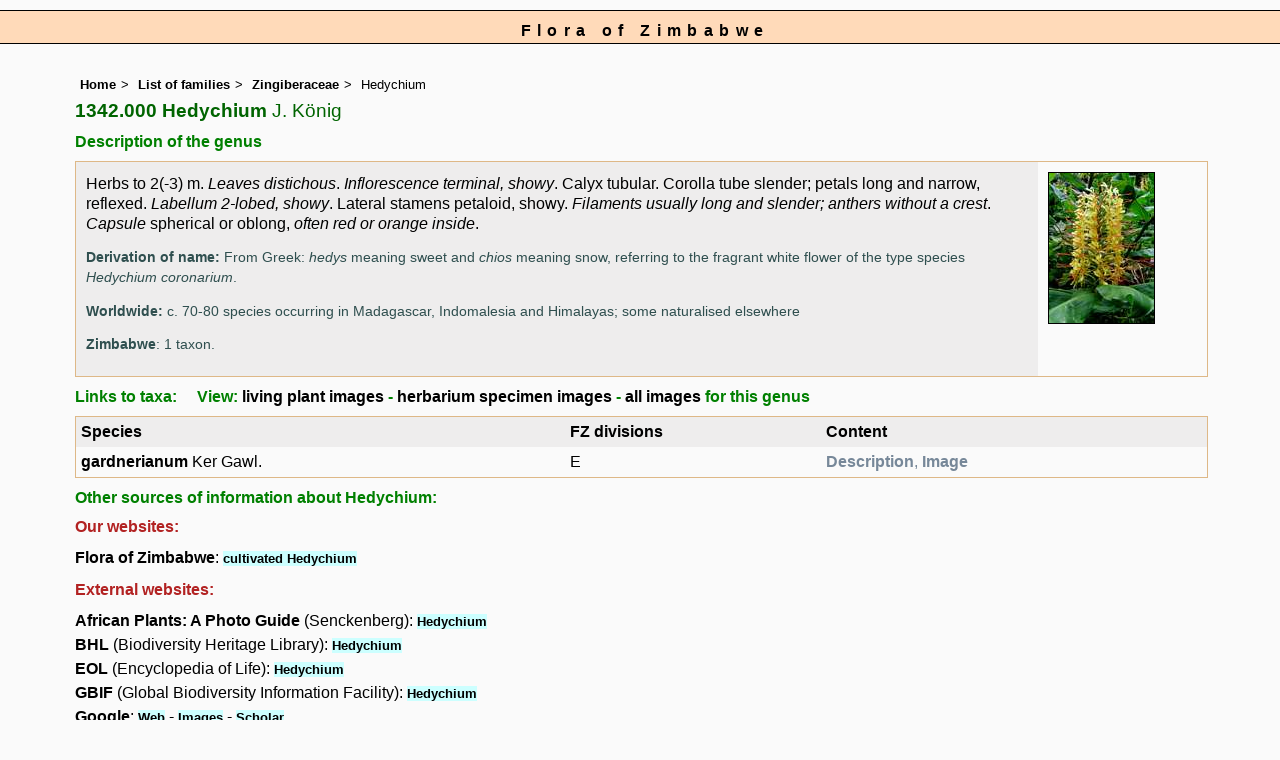

--- FILE ---
content_type: text/html; charset=UTF-8
request_url: https://www.zimbabweflora.co.zw/speciesdata/genus.php?genus_id=395
body_size: 7849
content:
<!DOCTYPE html>
<html lang="en">
<head><!-- Google tag (gtag.js) -->
<script async src="https://www.googletagmanager.com/gtag/js?id=G-TZJK90610Z"></script>
<script>
  window.dataLayer = window.dataLayer || [];
  function gtag(){dataLayer.push(arguments);}
  gtag('js', new Date());

  gtag('config', 'G-TZJK90610Z');
</script><title>Flora of Zimbabwe: Genus page: Hedychium</title>
<meta charset="utf-8">
<meta name="description"
content="A web site containing information about the Flora of Zimbabwe">

<meta name="author" content="Mark Hyde">
<meta name="viewport" content="width=device-width, initial-scale=1">
<link href="https://cdn.jsdelivr.net/npm/bootstrap@5.3.3/dist/css/bootstrap.min.css" rel="stylesheet" integrity="sha384-QWTKZyjpPEjISv5WaRU9OFeRpok6YctnYmDr5pNlyT2bRjXh0JMhjY6hW+ALEwIH" crossorigin="anonymous">
		 
<script type="text/javascript" src="../common.js">
</script>
<link rel="stylesheet" type="text/css" href="../css/zim.css">
<link rel="icon" type="image/x-icon" href="../favicons/zim-icon.png">
 
</head>
<body>
<div id="Header">Flora of Zimbabwe</div>

<div class="container-fluid">
  <div class="row">
    <div class="col">
<div class="indent">

  <ul class="breadcrumb">
    <li><a href="../index.php">Home</a></li>
    <li><a href="index.php">List of families</a></li>
	 <li><a href="family.php?family_id=239">Zingiberaceae</a></li>
	 
    <li>Hedychium</li>
  </ul>


<h1>
1342.000 Hedychium<span class="author"> J. König</span></h1>

<!-- Synonyms go here -->
 
<h2>Description of the genus</h2>
<table class="keytable2" width="95%" cellpadding="10"
cellspacing="10" summary="Description of the genus">
<tr>

<td class="backcolor"><p>Herbs to 2(-3) m. <em>Leaves distichous</em>. <em>Inflorescence terminal, showy</em>. Calyx tubular. Corolla tube slender; petals long and narrow, reflexed. <em>Labellum 2-lobed, showy</em>. Lateral stamens petaloid, showy. <em>Filaments usually long and slender; anthers without a crest</em>. <em>Capsule</em> spherical or oblong, <em>often red or orange inside</em>.</p><p class="derivation"><strong>Derivation of name:</strong> From Greek: <em>hedys</em> meaning sweet and <em>chios</em> meaning snow, referring to the fragrant white flower of the type species <em>Hedychium coronarium</em>.</p><p class="wwdist"><strong>Worldwide:</strong> c. 70-80 species occurring in Madagascar, Indomalesia and Himalayas; some naturalised elsewhere</p><p class="wwdist"><strong>Zimbabwe</strong>: 1 taxon.</p></td>
 <td class="wid15"><a href="image-display.php?species_id=116120&amp;image_id=1"  title="Hedychium gardnerianum"><img src="images/11/116120-1-t.jpg" alt="Hedychium gardnerianum"></a></td>
</tr>
</table>

<h2>Links to taxa: &nbsp;&nbsp;&nbsp;&nbsp;View: <a href="utilities/utility-display-living-images-by-genus.php?genus_id=395">living plant images</a> - <a href="utilities/utility-display-herb-images-by-genus.php?genus_id=395">herbarium specimen images</a> - <a href="utilities/utility-display-all-images-by-genus.php?genus_id=395">all images</a> for this genus</h2>	<table class="keytable2" width="95%" cellpadding="5" cellspacing="5" summary="Links to genera">
	<tr><td class="backcolor"><strong>Species</strong></td><td class="backcolor"><strong>FZ divisions</strong></td><td class="backcolor"><strong>Content</strong></td></tr>
	<tr><td><a href="species.php?species_id=116120">gardnerianum</a> Ker Gawl.</td><td>E</td><td class="cont"><strong>Description</strong>, <strong>Image</strong></td></tr></table><h2>Other sources of information about Hedychium:</h2><h3>Our websites:</h3><strong>Flora of Zimbabwe</strong>: <span class="blueback"><a href="https://www.zimbabweflora.co.zw/cult/genus.php?genus_id=395" title="Link opens in new tab" target="_blank">cultivated Hedychium</a></span><br><h3>External websites:</h3><strong>African Plants: A Photo Guide</strong> (Senckenberg): <span class="blueback"><a href="http://www.africanplants.senckenberg.de/search.php?q=Hedychium" title="Link opens in new tab" target="_blank">Hedychium</a></span><br><strong>BHL</strong> (Biodiversity Heritage Library): <span class="blueback"><a href="https://www.biodiversitylibrary.org/search?searchTerm=Hedychium&amp;stype=C#/titles" target="_blank" title="Link opens in new tab">Hedychium</a></span><br><strong>EOL</strong> (Encyclopedia of Life): <span class="blueback"><a href="https://www.eol.org/search?q=Hedychium" target="_blank" title="Link opens in new tab">Hedychium</a></span><br><strong>GBIF</strong> (Global Biodiversity Information Facility): <span class="blueback"><a href="https://www.gbif.org/species/search?q=Hedychium" target="_blank" title="Link opens in new tab">Hedychium</a></span><br><strong>Google</strong>: <span class="blueback"><a href="https://www.google.co.zw/search?hl=en&amp;q=Hedychium" target="_blank" title="Link opens in new tab">Web</a></span> - <span class="blueback"><a href="https://www.google.co.zw/images?hl=en&amp;q=Hedychium&amp;tbm=isch" target="_blank" title="Link opens in new tab">Images</a></span> - <span class="blueback"><a href="https://scholar.google.com/scholar?q=Hedychium&amp;hl=en" target="_blank" title="Link opens in new tab">Scholar</a></span><br><strong>iNaturalist</strong>: <span class="blueback"><a href="https://www.inaturalist.org/search?q=Hedychium" target="_blank" title="Link opens in new tab">Hedychium</a></span><br><strong>IPNI</strong> (International Plant Names Index): <span class="blueback"><a href="https://www.ipni.org/?q=Hedychium" target="_blank" title="Link opens in new tab">Hedychium</a></span><br><strong>JSTOR Plant Science</strong>: <span class="blueback"><a href="https://plants.jstor.org/search?Query=Hedychium" target="_blank" title="Link opens in new tab">Hedychium</a></span><br><strong>Mansfeld World Database of Agricultural and Horticultural Crops</strong>: <span class="blueback"><a href="https://mansfeld.ipk-gatersleben.de/apex/f?p=185:145:0::NO::P3_BOTNAME:Hedychium" target="_blank" title="Link opens in new tab">Hedychium</a></span><br><strong>Plants of the World Online</strong>: <span class="blueback"><a href="https://powo.science.kew.org/results?q=Hedychium" target="_blank" title="Link opens in new tab">Hedychium</a></span><br><strong>Tropicos</strong>: <span class="blueback"><a href="https://tropicos.org/name/Search?name=Hedychium" target="_blank" title="Link opens in new tab">Hedychium</a></span><br><strong>Wikipedia</strong>: <span class="blueback"><a href="https://en.wikipedia.org/wiki/Hedychium" target="_blank" title="Link opens in new tab">Hedychium</a></span><br>

<ul class="breadcrumb">
    <li><a href="../index.php">Home</a></li>
    <li><a href="index.php">List of families</a></li>
	 <li><a href="family.php?family_id=239">Zingiberaceae</a></li>
	 
    <li>Hedychium</li>
  </ul>

</div><!-- Close "indent" div here -->

 </div> <!-- close col -->

</div> <!-- close row -->
 </div> <!-- close container-fluid -->


<hr>
<div class="tiny"><strong>Copyright: 

Mark Hyde, Bart Wursten, Petra Ballings and Meg Coates Palgrave, 2002-26</strong><br><br>
<strong>Hyde, M.A., Wursten, B.T.,  Ballings, P. &  Coates Palgrave, M.</strong> 
<strong>(2026)</strong>. <em>Flora of Zimbabwe: Genus page: Hedychium.</em> <br>https://www.zimbabweflora.co.zw/speciesdata/genus.php?genus_id=395, retrieved 17 January 2026<br><br>Site software last modified: 24 June 2025 6:53pm (GMT +2)<br><a href="../terms.php">Terms of use</a><br>
</div>
<script src="https://cdn.jsdelivr.net/npm/bootstrap@5.3.3/dist/js/bootstrap.bundle.min.js" integrity="sha384-YvpcrYf0tY3lHB60NNkmXc5s9fDVZLESaAA55NDzOxhy9GkcIdslK1eN7N6jIeHz" crossorigin="anonymous"></script> 
</body>
</html>
